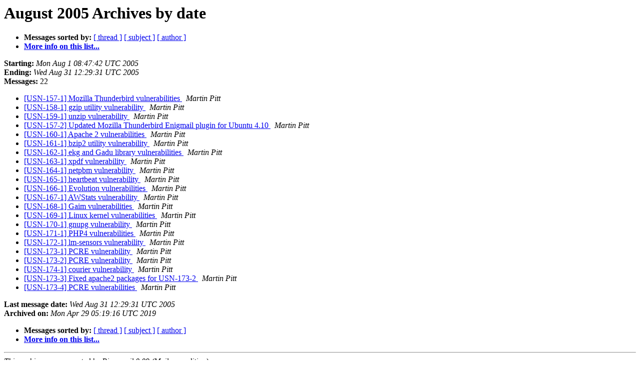

--- FILE ---
content_type: text/html
request_url: https://lists.ubuntu.com/archives/ubuntu-security-announce/2005-August/date.html
body_size: 1130
content:
<!DOCTYPE HTML PUBLIC "-//W3C//DTD HTML 4.01 Transitional//EN">
<HTML>
  <HEAD>
     <title>The ubuntu-security-announce August 2005 Archive by date</title>
     <META NAME="robots" CONTENT="noindex,follow">
     <META http-equiv="Content-Type" content="text/html; charset=utf-8">
  </HEAD>
  <BODY BGCOLOR="#ffffff">
      <a name="start"></A>
      <h1>August 2005 Archives by date</h1>
      <ul>
         <li> <b>Messages sorted by:</b>
	        <a href="thread.html#start">[ thread ]</a>
		<a href="subject.html#start">[ subject ]</a>
		<a href="author.html#start">[ author ]</a>
		

	     <li><b><a href="https://lists.ubuntu.com/mailman/listinfo/ubuntu-security-announce">More info on this list...
                    </a></b></li>
      </ul>
      <p><b>Starting:</b> <i>Mon Aug  1 08:47:42 UTC 2005</i><br>
         <b>Ending:</b> <i>Wed Aug 31 12:29:31 UTC 2005</i><br>
         <b>Messages:</b> 22<p>
     <ul>

<LI><A HREF="000172.html">[USN-157-1] Mozilla Thunderbird vulnerabilities
</A><A NAME="172">&nbsp;</A>
<I>Martin Pitt
</I>

<LI><A HREF="000173.html">[USN-158-1] gzip utility vulnerability
</A><A NAME="173">&nbsp;</A>
<I>Martin Pitt
</I>

<LI><A HREF="000174.html">[USN-159-1] unzip vulnerability
</A><A NAME="174">&nbsp;</A>
<I>Martin Pitt
</I>

<LI><A HREF="000175.html">[USN-157-2] Updated Mozilla Thunderbird Enigmail plugin for Ubuntu	4.10
</A><A NAME="175">&nbsp;</A>
<I>Martin Pitt
</I>

<LI><A HREF="000176.html">[USN-160-1] Apache 2 vulnerabilities
</A><A NAME="176">&nbsp;</A>
<I>Martin Pitt
</I>

<LI><A HREF="000177.html">[USN-161-1] bzip2 utility vulnerability
</A><A NAME="177">&nbsp;</A>
<I>Martin Pitt
</I>

<LI><A HREF="000178.html">[USN-162-1] ekg and Gadu library vulnerabilities
</A><A NAME="178">&nbsp;</A>
<I>Martin Pitt
</I>

<LI><A HREF="000179.html">[USN-163-1] xpdf vulnerability
</A><A NAME="179">&nbsp;</A>
<I>Martin Pitt
</I>

<LI><A HREF="000180.html">[USN-164-1] netpbm vulnerability
</A><A NAME="180">&nbsp;</A>
<I>Martin Pitt
</I>

<LI><A HREF="000182.html">[USN-165-1] heartbeat vulnerability
</A><A NAME="182">&nbsp;</A>
<I>Martin Pitt
</I>

<LI><A HREF="000181.html">[USN-166-1] Evolution vulnerabilities
</A><A NAME="181">&nbsp;</A>
<I>Martin Pitt
</I>

<LI><A HREF="000183.html">[USN-167-1] AWStats vulnerability
</A><A NAME="183">&nbsp;</A>
<I>Martin Pitt
</I>

<LI><A HREF="000184.html">[USN-168-1] Gaim vulnerabilities
</A><A NAME="184">&nbsp;</A>
<I>Martin Pitt
</I>

<LI><A HREF="000185.html">[USN-169-1] Linux kernel vulnerabilities
</A><A NAME="185">&nbsp;</A>
<I>Martin Pitt
</I>

<LI><A HREF="000186.html">[USN-170-1] gnupg vulnerability
</A><A NAME="186">&nbsp;</A>
<I>Martin Pitt
</I>

<LI><A HREF="000187.html">[USN-171-1] PHP4 vulnerabilities
</A><A NAME="187">&nbsp;</A>
<I>Martin Pitt
</I>

<LI><A HREF="000188.html">[USN-172-1] lm-sensors vulnerability
</A><A NAME="188">&nbsp;</A>
<I>Martin Pitt
</I>

<LI><A HREF="000189.html">[USN-173-1] PCRE vulnerability
</A><A NAME="189">&nbsp;</A>
<I>Martin Pitt
</I>

<LI><A HREF="000190.html">[USN-173-2] PCRE vulnerability
</A><A NAME="190">&nbsp;</A>
<I>Martin Pitt
</I>

<LI><A HREF="000191.html">[USN-174-1] courier vulnerability
</A><A NAME="191">&nbsp;</A>
<I>Martin Pitt
</I>

<LI><A HREF="000192.html">[USN-173-3] Fixed apache2 packages for USN-173-2
</A><A NAME="192">&nbsp;</A>
<I>Martin Pitt
</I>

<LI><A HREF="000193.html">[USN-173-4] PCRE vulnerabilities
</A><A NAME="193">&nbsp;</A>
<I>Martin Pitt
</I>

    </ul>
    <p>
      <a name="end"><b>Last message date:</b></a> 
       <i>Wed Aug 31 12:29:31 UTC 2005</i><br>
    <b>Archived on:</b> <i>Mon Apr 29 05:19:16 UTC 2019</i>
    <p>
   <ul>
         <li> <b>Messages sorted by:</b>
	        <a href="thread.html#start">[ thread ]</a>
		<a href="subject.html#start">[ subject ]</a>
		<a href="author.html#start">[ author ]</a>
		
	     <li><b><a href="https://lists.ubuntu.com/mailman/listinfo/ubuntu-security-announce">More info on this list...
                    </a></b></li>
     </ul>
     <p>
     <hr>
     <i>This archive was generated by
     Pipermail 0.09 (Mailman edition).</i>
  </BODY>
</HTML>

